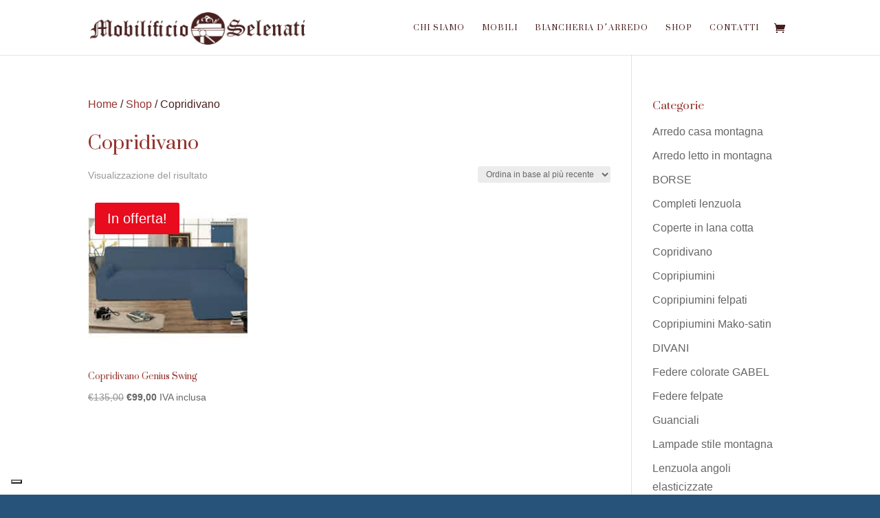

--- FILE ---
content_type: text/css
request_url: https://www.mobiliselenati.com/wp-content/themes/selenati/style.css?ver=4.27.5
body_size: 313
content:
/*
 Theme Name:   Mobili Selenati
 Theme URI:    
 Description:  Mobili Selenati Custom Theme
 Author:       Mirodata
 Author URI:   http://mirodata.it
 Template:     Divi
 Version:      1.0.0
 Tags:         
 Text Domain:  selenati
*/


/* =Theme customization --- */

button, button.single_add_to_cart_button {
font-family: 'Suranna', serif;
color: white !important;
}
.woocommerce-message a.button.wc-forward {
font-family: 'Suranna', serif;
color: white !important;
}
.woocommerce span.onsale, .woocommerce page span.onsale {
background-color: #e80c1e !important;
}
div.woocommerce-notices-wrapper, woocommerce-message {
background-color: #e80c1e !important;
}
a.button.checkout-button, a.wc-backward {
font-family: 'Suranna', serif;
color: white !important;
}
body.woocommerce #content-area div.product .woocommerce-tabs ul.tabs, body.woocommerce div.product .woocommerce-tabs ul.tabs {
background-color: #F8F8FF;
}
body.woocommerce #content-area div.product .woocommerce-tabs ul.tabs li.active a, body.woocommerce div.product .woocommerce-tabs ul.tabs li.active a  {
color: #27537B !important;
}
.woocommerce #content .quantity input.qty, .woocommerce .quantity input.qty, .woocommerce-cart table.cart td.actions .coupon .input-text, .woocommerce-page #content .quantity input.qty, .woocommerce-page .quantity input.qty {
background-color: #F8F8FF !important;
color: #27537B !important;
}

--- FILE ---
content_type: text/css
request_url: https://www.mobiliselenati.com/wp-content/et-cache/global/et-divi-customizer-cpt-global.min.css?ver=1768389877
body_size: 2932
content:
body,.et-db #et-boc .et-l .et_pb_column_1_2 .et_quote_content blockquote cite,.et-db #et-boc .et-l .et_pb_column_1_2 .et_link_content a.et_link_main_url,.et-db #et-boc .et-l .et_pb_column_1_3 .et_quote_content blockquote cite,.et-db #et-boc .et-l .et_pb_column_3_8 .et_quote_content blockquote cite,.et-db #et-boc .et-l .et_pb_column_1_4 .et_quote_content blockquote cite,.et-db #et-boc .et-l .et_pb_blog_grid .et_quote_content blockquote cite,.et-db #et-boc .et-l .et_pb_column_1_3 .et_link_content a.et_link_main_url,.et-db #et-boc .et-l .et_pb_column_3_8 .et_link_content a.et_link_main_url,.et-db #et-boc .et-l .et_pb_column_1_4 .et_link_content a.et_link_main_url,.et-db #et-boc .et-l .et_pb_blog_grid .et_link_content a.et_link_main_url,body.et-db #et-boc .et-l .et_pb_bg_layout_light .et_pb_post p,body.et-db #et-boc .et-l .et_pb_bg_layout_dark .et_pb_post p{font-size:16px}.et-db #et-boc .et-l .et_pb_slide_content,.et-db #et-boc .et-l .et_pb_best_value{font-size:18px}body{color:#48201e}h1,.et-db #et-boc .et-l h1,h2,.et-db #et-boc .et-l h2,h3,.et-db #et-boc .et-l h3,h4,.et-db #et-boc .et-l h4,h5,.et-db #et-boc .et-l h5,h6,.et-db #et-boc .et-l h6{color:#94342f}.woocommerce #respond input#submit,.woocommerce-page #respond input#submit,.woocommerce #content input.button,.woocommerce-page #content input.button,.woocommerce-message,.woocommerce-error,.woocommerce-info{background:#1a3853!important}#et_search_icon:hover,.mobile_menu_bar:before,.mobile_menu_bar:after,.et_toggle_slide_menu:after,.et-social-icon a:hover,.et_pb_sum,.et-db #et-boc .et-l .et_pb_sum,.et-db #et-boc .et-l .et_pb_pricing li a,.et-db #et-boc .et-l .et_pb_pricing_table_button,.et_overlay:before,.et-db #et-boc .et-l .et_overlay:before,.entry-summary p.price ins,.et-db #et-boc .et-l .entry-summary p.price ins,.woocommerce div.product span.price,.woocommerce-page div.product span.price,.woocommerce #content div.product span.price,.woocommerce-page #content div.product span.price,.woocommerce div.product p.price,.woocommerce-page div.product p.price,.woocommerce #content div.product p.price,.woocommerce-page #content div.product p.price,.et-db #et-boc .et-l .et_pb_member_social_links a:hover,.woocommerce .star-rating span:before,.woocommerce-page .star-rating span:before,.et_pb_widget li a:hover,.et-db #et-boc .et-l .et_pb_widget li a:hover,.et-db #et-boc .et-l .et_pb_filterable_portfolio .et_pb_portfolio_filters li a.active,.et-db #et-boc .et-l .et_pb_filterable_portfolio .et_pb_portofolio_pagination ul li a.active,.et-db #et-boc .et-l .et_pb_gallery .et_pb_gallery_pagination ul li a.active,.wp-pagenavi span.current,.wp-pagenavi a:hover,.nav-single a,.et-db #et-boc .et-l .nav-single a,.tagged_as a,.et-db #et-boc .et-l .tagged_as a,.posted_in a,.et-db #et-boc .et-l .posted_in a{color:#1a3853}.et-db #et-boc .et-l .et_pb_contact_submit,.et-db #et-boc .et-l .et_password_protected_form .et_submit_button,.et-db #et-boc .et-l .et_pb_bg_layout_light .et_pb_newsletter_button,.et-db #et-boc .et-l .comment-reply-link,.et-db .form-submit #et-boc .et-l .et_pb_button,.et-db #et-boc .et-l .et_pb_bg_layout_light .et_pb_promo_button,.et-db #et-boc .et-l .et_pb_bg_layout_light .et_pb_more_button,.woocommerce a.button.alt,.woocommerce.et-db #et-boc .et-l a.button.alt,.woocommerce-page a.button.alt,.woocommerce-page.et-db #et-boc .et-l a.button.alt,.woocommerce button.button.alt,.woocommerce.et-db #et-boc .et-l button.button.alt,.woocommerce button.button.alt.disabled,.woocommerce.et-db #et-boc .et-l button.button.alt.disabled,.woocommerce-page button.button.alt,.woocommerce-page.et-db #et-boc .et-l button.button.alt,.woocommerce-page button.button.alt.disabled,.woocommerce-page.et-db #et-boc .et-l button.button.alt.disabled,.woocommerce input.button.alt,.woocommerce.et-db #et-boc .et-l input.button.alt,.woocommerce-page input.button.alt,.woocommerce-page.et-db #et-boc .et-l input.button.alt,.woocommerce #respond input#submit.alt,.woocommerce-page #respond input#submit.alt,.woocommerce #content input.button.alt,.woocommerce #content.et-db #et-boc .et-l input.button.alt,.woocommerce-page #content input.button.alt,.woocommerce-page #content.et-db #et-boc .et-l input.button.alt,.woocommerce a.button,.woocommerce.et-db #et-boc .et-l a.button,.woocommerce-page a.button,.woocommerce-page.et-db #et-boc .et-l a.button,.woocommerce button.button,.woocommerce.et-db #et-boc .et-l button.button,.woocommerce-page button.button,.woocommerce-page.et-db #et-boc .et-l button.button,.woocommerce input.button,.woocommerce.et-db #et-boc .et-l input.button,.woocommerce-page input.button,.woocommerce-page.et-db #et-boc .et-l input.button,.et-db #et-boc .et-l .et_pb_contact p input[type="checkbox"]:checked+label i:before,.et-db #et-boc .et-l .et_pb_bg_layout_light.et_pb_module.et_pb_button{color:#1a3853}.footer-widget h4,.et-db #et-boc .et-l .footer-widget h4{color:#1a3853}.et-search-form,.et-db #et-boc .et-l .et-search-form,.nav li ul,.et-db #et-boc .et-l .nav li ul,.et_mobile_menu,.et-db #et-boc .et-l .et_mobile_menu,.footer-widget li:before,.et-db #et-boc .et-l .footer-widget li:before,.et-db #et-boc .et-l .et_pb_pricing li:before,blockquote,.et-db #et-boc .et-l blockquote{border-color:#1a3853}.et-db #et-boc .et-l .et_pb_counter_amount,.et-db #et-boc .et-l .et_pb_featured_table .et_pb_pricing_heading,.et_quote_content,.et-db #et-boc .et-l .et_quote_content,.et_link_content,.et-db #et-boc .et-l .et_link_content,.et_audio_content,.et-db #et-boc .et-l .et_audio_content,.et-db #et-boc .et-l .et_pb_post_slider.et_pb_bg_layout_dark,.et_slide_in_menu_container,.et-db #et-boc .et-l .et_slide_in_menu_container,.et-db #et-boc .et-l .et_pb_contact p input[type="radio"]:checked+label i:before{background-color:#1a3853}.container,.et-db #et-boc .et-l .container,.et-db #et-boc .et-l .et_pb_row,.et-db #et-boc .et-l .et_pb_slider .et_pb_container,.et-db #et-boc .et-l .et_pb_fullwidth_section .et_pb_title_container,.et-db #et-boc .et-l .et_pb_fullwidth_section .et_pb_title_featured_container,.et-db #et-boc .et-l .et_pb_fullwidth_header:not(.et_pb_fullscreen) .et_pb_fullwidth_header_container{max-width:1920px}.et_boxed_layout #page-container,.et_boxed_layout.et_non_fixed_nav.et_transparent_nav #page-container #top-header,.et_boxed_layout.et_non_fixed_nav.et_transparent_nav #page-container #main-header,.et_fixed_nav.et_boxed_layout #page-container #top-header,.et_fixed_nav.et_boxed_layout #page-container #main-header,.et_boxed_layout #page-container .container,.et_boxed_layout.et-db #et-boc .et-l #page-container .et_pb_row{max-width:2080px}a,.et-db #et-boc .et-l a{color:#94342f}.et_secondary_nav_enabled #page-container #top-header{background-color:#1a3853!important}#et-secondary-nav li ul{background-color:#1a3853}.et_header_style_centered .mobile_nav .select_page,.et_header_style_split .mobile_nav .select_page,.et_nav_text_color_light #top-menu>li>a,.et_nav_text_color_dark #top-menu>li>a,#top-menu a,.et_mobile_menu li a,.et-db #et-boc .et-l .et_mobile_menu li a,.et_nav_text_color_light .et_mobile_menu li a,.et-db #et-boc .et-l .et_nav_text_color_light .et_mobile_menu li a,.et_nav_text_color_dark .et_mobile_menu li a,.et-db #et-boc .et-l .et_nav_text_color_dark .et_mobile_menu li a,#et_search_icon:before,.et_search_form_container input,span.et_close_search_field:after,#et-top-navigation .et-cart-info{color:#48201e}.et_search_form_container input::-moz-placeholder{color:#48201e}.et_search_form_container input::-webkit-input-placeholder{color:#48201e}.et_search_form_container input:-ms-input-placeholder{color:#48201e}#top-menu li a,.et_search_form_container input{font-weight:normal;font-style:normal;text-transform:uppercase;text-decoration:none;letter-spacing:1px}.et_search_form_container input::-moz-placeholder{font-weight:normal;font-style:normal;text-transform:uppercase;text-decoration:none;letter-spacing:1px}.et_search_form_container input::-webkit-input-placeholder{font-weight:normal;font-style:normal;text-transform:uppercase;text-decoration:none;letter-spacing:1px}.et_search_form_container input:-ms-input-placeholder{font-weight:normal;font-style:normal;text-transform:uppercase;text-decoration:none;letter-spacing:1px}#top-menu li.current-menu-ancestor>a,#top-menu li.current-menu-item>a,#top-menu li.current_page_item>a{color:#e80c1e}#main-footer{background-color:#27537b}#main-footer .footer-widget h4,#main-footer .widget_block h1,#main-footer .widget_block h2,#main-footer .widget_block h3,#main-footer .widget_block h4,#main-footer .widget_block h5,#main-footer .widget_block h6{color:#ffffff}.footer-widget li:before{border-color:#1a3853}.footer-widget,.footer-widget li,.footer-widget li a,#footer-info{font-size:18px}.footer-widget .et_pb_widget div,.footer-widget .et_pb_widget ul,.footer-widget .et_pb_widget ol,.footer-widget .et_pb_widget label{font-weight:normal;font-style:italic;text-transform:none;text-decoration:none}.footer-widget .et_pb_widget div,.footer-widget .et_pb_widget ul,.footer-widget .et_pb_widget ol,.footer-widget .et_pb_widget label{line-height:1.7em}#footer-widgets .footer-widget li:before{top:12.3px}#footer-info,#footer-info a{color:#f8f8ff}#footer-info{font-size:12px}#footer-bottom .et-social-icon a{color:#f8f8ff}.woocommerce a.button.alt,.woocommerce.et-db #et-boc .et-l a.button.alt,.woocommerce-page a.button.alt,.woocommerce-page.et-db #et-boc .et-l a.button.alt,.woocommerce button.button.alt,.woocommerce.et-db #et-boc .et-l button.button.alt,.woocommerce button.button.alt.disabled,.woocommerce.et-db #et-boc .et-l button.button.alt.disabled,.woocommerce-page button.button.alt,.woocommerce-page.et-db #et-boc .et-l button.button.alt,.woocommerce-page button.button.alt.disabled,.woocommerce-page.et-db #et-boc .et-l button.button.alt.disabled,.woocommerce input.button.alt,.woocommerce.et-db #et-boc .et-l input.button.alt,.woocommerce-page input.button.alt,.woocommerce-page.et-db #et-boc .et-l input.button.alt,.woocommerce #respond input#submit.alt,.woocommerce-page #respond input#submit.alt,.woocommerce #content input.button.alt,.woocommerce #content.et-db #et-boc .et-l input.button.alt,.woocommerce-page #content input.button.alt,.woocommerce-page #content.et-db #et-boc .et-l input.button.alt,.woocommerce a.button,.woocommerce.et-db #et-boc .et-l a.button,.woocommerce-page a.button,.woocommerce-page.et-db #et-boc .et-l a.button,.woocommerce button.button,.woocommerce.et-db #et-boc .et-l button.button,.woocommerce-page button.button,.woocommerce-page.et-db #et-boc .et-l button.button,.woocommerce input.button,.woocommerce.et-db #et-boc .et-l input.button,.woocommerce-page input.button,.woocommerce-page.et-db #et-boc .et-l input.button,.woocommerce #respond input#submit,.woocommerce-page #respond input#submit,.woocommerce #content input.button,.woocommerce #content.et-db #et-boc .et-l input.button,.woocommerce-page #content input.button,.woocommerce-page #content.et-db #et-boc .et-l input.button,.woocommerce-message a.button.wc-forward,body .et_pb_button,body.et-db #et-boc .et-l .et_pb_button{font-size:22px;background-color:#27537b;border-width:0px!important;border-radius:8px}.woocommerce.et_pb_button_helper_class a.button.alt,.woocommerce.et_pb_button_helper_class.et-db #et-boc .et-l a.button.alt,.woocommerce-page.et_pb_button_helper_class a.button.alt,.woocommerce-page.et_pb_button_helper_class.et-db #et-boc .et-l a.button.alt,.woocommerce.et_pb_button_helper_class button.button.alt,.woocommerce.et_pb_button_helper_class.et-db #et-boc .et-l button.button.alt,.woocommerce.et_pb_button_helper_class button.button.alt.disabled,.woocommerce.et_pb_button_helper_class.et-db #et-boc .et-l button.button.alt.disabled,.woocommerce-page.et_pb_button_helper_class button.button.alt,.woocommerce-page.et_pb_button_helper_class.et-db #et-boc .et-l button.button.alt,.woocommerce-page.et_pb_button_helper_class button.button.alt.disabled,.woocommerce-page.et_pb_button_helper_class.et-db #et-boc .et-l button.button.alt.disabled,.woocommerce.et_pb_button_helper_class input.button.alt,.woocommerce.et_pb_button_helper_class.et-db #et-boc .et-l input.button.alt,.woocommerce-page.et_pb_button_helper_class input.button.alt,.woocommerce-page.et_pb_button_helper_class.et-db #et-boc .et-l input.button.alt,.woocommerce.et_pb_button_helper_class #respond input#submit.alt,.woocommerce-page.et_pb_button_helper_class #respond input#submit.alt,.woocommerce.et_pb_button_helper_class #content input.button.alt,.woocommerce.et_pb_button_helper_class #content.et-db #et-boc .et-l input.button.alt,.woocommerce-page.et_pb_button_helper_class #content input.button.alt,.woocommerce-page.et_pb_button_helper_class #content.et-db #et-boc .et-l input.button.alt,.woocommerce.et_pb_button_helper_class a.button,.woocommerce.et_pb_button_helper_class.et-db #et-boc .et-l a.button,.woocommerce-page.et_pb_button_helper_class a.button,.woocommerce-page.et_pb_button_helper_class.et-db #et-boc .et-l a.button,.woocommerce.et_pb_button_helper_class button.button,.woocommerce.et_pb_button_helper_class.et-db #et-boc .et-l button.button,.woocommerce-page.et_pb_button_helper_class button.button,.woocommerce-page.et_pb_button_helper_class.et-db #et-boc .et-l button.button,.woocommerce.et_pb_button_helper_class input.button,.woocommerce.et_pb_button_helper_class.et-db #et-boc .et-l input.button,.woocommerce-page.et_pb_button_helper_class input.button,.woocommerce-page.et_pb_button_helper_class.et-db #et-boc .et-l input.button,.woocommerce.et_pb_button_helper_class #respond input#submit,.woocommerce-page.et_pb_button_helper_class #respond input#submit,.woocommerce.et_pb_button_helper_class #content input.button,.woocommerce.et_pb_button_helper_class #content.et-db #et-boc .et-l input.button,.woocommerce-page.et_pb_button_helper_class #content input.button,.woocommerce-page.et_pb_button_helper_class #content.et-db #et-boc .et-l input.button,body.et_pb_button_helper_class .et_pb_button,body.et_pb_button_helper_class.et-db #et-boc .et-l .et_pb_button,body.et_pb_button_helper_class .et_pb_module.et_pb_button,body.et_pb_button_helper_class.et-db #et-boc .et-l .et_pb_module.et_pb_button{color:#ffffff}.woocommerce a.button.alt:after,.woocommerce.et-db #et-boc .et-l a.button.alt:after,.woocommerce-page a.button.alt:after,.woocommerce-page.et-db #et-boc .et-l a.button.alt:after,.woocommerce button.button.alt:after,.woocommerce.et-db #et-boc .et-l button.button.alt:after,.woocommerce-page button.button.alt:after,.woocommerce-page.et-db #et-boc .et-l button.button.alt:after,.woocommerce input.button.alt:after,.woocommerce.et-db #et-boc .et-l input.button.alt:after,.woocommerce-page input.button.alt:after,.woocommerce-page.et-db #et-boc .et-l input.button.alt:after,.woocommerce #respond input#submit.alt:after,.woocommerce-page #respond input#submit.alt:after,.woocommerce #content input.button.alt:after,.woocommerce #content.et-db #et-boc .et-l input.button.alt:after,.woocommerce-page #content input.button.alt:after,.woocommerce-page #content.et-db #et-boc .et-l input.button.alt:after,.woocommerce a.button:after,.woocommerce.et-db #et-boc .et-l a.button:after,.woocommerce-page a.button:after,.woocommerce-page.et-db #et-boc .et-l a.button:after,.woocommerce button.button:after,.woocommerce.et-db #et-boc .et-l button.button:after,.woocommerce-page button.button:after,.woocommerce-page.et-db #et-boc .et-l button.button:after,.woocommerce input.button:after,.woocommerce.et-db #et-boc .et-l input.button:after,.woocommerce-page input.button:after,.woocommerce-page.et-db #et-boc .et-l input.button:after,.woocommerce #respond input#submit:after,.woocommerce-page #respond input#submit:after,.woocommerce #content input.button:after,.woocommerce #content.et-db #et-boc .et-l input.button:after,.woocommerce-page #content input.button:after,.woocommerce-page #content.et-db #et-boc .et-l input.button:after,body .et_pb_button:after,body.et-db #et-boc .et-l .et_pb_button:after{font-size:35.2px}body .et_pb_bg_layout_light.et_pb_button:hover,body.et-db #et-boc .et-l .et_pb_bg_layout_light.et_pb_button:hover,body .et_pb_bg_layout_light .et_pb_button:hover,body.et-db #et-boc .et-l .et_pb_bg_layout_light .et_pb_button:hover,body .et_pb_button:hover,body.et-db #et-boc .et-l .et_pb_button:hover{color:#ffffff!important;background-color:#e80c1e;border-radius:8px}.woocommerce a.button.alt:hover,.woocommerce.et-db #et-boc .et-l a.button.alt:hover,.woocommerce-page a.button.alt:hover,.woocommerce-page.et-db #et-boc .et-l a.button.alt:hover,.woocommerce button.button.alt:hover,.woocommerce.et-db #et-boc .et-l button.button.alt:hover,.woocommerce button.button.alt.disabled:hover,.woocommerce.et-db #et-boc .et-l button.button.alt.disabled:hover,.woocommerce-page button.button.alt:hover,.woocommerce-page.et-db #et-boc .et-l button.button.alt:hover,.woocommerce-page button.button.alt.disabled:hover,.woocommerce-page.et-db #et-boc .et-l button.button.alt.disabled:hover,.woocommerce input.button.alt:hover,.woocommerce.et-db #et-boc .et-l input.button.alt:hover,.woocommerce-page input.button.alt:hover,.woocommerce-page.et-db #et-boc .et-l input.button.alt:hover,.woocommerce #respond input#submit.alt:hover,.woocommerce-page #respond input#submit.alt:hover,.woocommerce #content input.button.alt:hover,.woocommerce #content.et-db #et-boc .et-l input.button.alt:hover,.woocommerce-page #content input.button.alt:hover,.woocommerce-page #content.et-db #et-boc .et-l input.button.alt:hover,.woocommerce a.button:hover,.woocommerce.et-db #et-boc .et-l a.button:hover,.woocommerce-page a.button:hover,.woocommerce-page.et-db #et-boc .et-l a.button:hover,.woocommerce button.button:hover,.woocommerce.et-db #et-boc .et-l button.button:hover,.woocommerce-page button.button:hover,.woocommerce-page.et-db #et-boc .et-l button.button:hover,.woocommerce input.button:hover,.woocommerce.et-db #et-boc .et-l input.button:hover,.woocommerce-page input.button:hover,.woocommerce-page.et-db #et-boc .et-l input.button:hover,.woocommerce #respond input#submit:hover,.woocommerce-page #respond input#submit:hover,.woocommerce #content input.button:hover,.woocommerce #content.et-db #et-boc .et-l input.button:hover,.woocommerce-page #content input.button:hover,.woocommerce-page #content.et-db #et-boc .et-l input.button:hover{color:#ffffff!important;background-color:#e80c1e!important;border-radius:8px}h1,.et-db #et-boc .et-l h1,h2,.et-db #et-boc .et-l h2,h3,.et-db #et-boc .et-l h3,h4,.et-db #et-boc .et-l h4,h5,.et-db #et-boc .et-l h5,h6,.et-db #et-boc .et-l h6,.et_quote_content blockquote p,.et-db #et-boc .et-l .et_quote_content blockquote p,.et-db #et-boc .et-l .et_pb_slide_description .et_pb_slide_title{line-height:1.5em}@media only screen and (min-width:981px){.et-db #et-boc .et-l .et_pb_row{padding:1% 0}#logo{max-height:66%}.et_pb_svg_logo #logo{height:66%}.et_header_style_left .et-fixed-header #et-top-navigation,.et_header_style_split .et-fixed-header #et-top-navigation{padding:33px 0 0 0}.et_header_style_left .et-fixed-header #et-top-navigation nav>ul>li>a,.et_header_style_split .et-fixed-header #et-top-navigation nav>ul>li>a{padding-bottom:33px}.et_header_style_centered header#main-header.et-fixed-header .logo_container{height:66px}.et_header_style_split #main-header.et-fixed-header .centered-inline-logo-wrap{width:66px;margin:-66px 0}.et_header_style_split .et-fixed-header .centered-inline-logo-wrap #logo{max-height:66px}.et_pb_svg_logo.et_header_style_split .et-fixed-header .centered-inline-logo-wrap #logo{height:66px}.et_header_style_slide .et-fixed-header #et-top-navigation,.et_header_style_fullscreen .et-fixed-header #et-top-navigation{padding:24px 0 24px 0!important}.et_fixed_nav #page-container .et-fixed-header#top-header{background-color:#1a3853!important}.et_fixed_nav #page-container .et-fixed-header#top-header #et-secondary-nav li ul{background-color:#1a3853}.et-fixed-header #top-menu a,.et-fixed-header #et_search_icon:before,.et-fixed-header #et_top_search .et-search-form input,.et-fixed-header .et_search_form_container input,.et-fixed-header .et_close_search_field:after,.et-fixed-header #et-top-navigation .et-cart-info{color:#48201e!important}.et-fixed-header .et_search_form_container input::-moz-placeholder{color:#48201e!important}.et-fixed-header .et_search_form_container input::-webkit-input-placeholder{color:#48201e!important}.et-fixed-header .et_search_form_container input:-ms-input-placeholder{color:#48201e!important}.et-fixed-header #top-menu li.current-menu-ancestor>a,.et-fixed-header #top-menu li.current-menu-item>a,.et-fixed-header #top-menu li.current_page_item>a{color:#e80c1e!important}}@media only screen and (min-width:2400px){.et-db #et-boc .et-l .et_pb_row{padding:24px 0}.et-db #et-boc .et-l .et_pb_section{padding:96px 0}.single.et_pb_pagebuilder_layout.et_full_width_page .et_post_meta_wrapper{padding-top:72px}.et-db #et-boc .et-l .et_pb_fullwidth_section{padding:0}}h1,.et-db #et-boc .et-l h1,h1.et_pb_contact_main_title,.et-db #et-boc .et-l h1.et_pb_contact_main_title,.et_pb_title_container h1,.et-db #et-boc .et-l .et_pb_title_container h1{font-size:34px}h2,.et-db #et-boc .et-l h2,.product .related h2,.et-db #et-boc .et-l .product .related h2,.et-db #et-boc .et-l .et_pb_column_1_2 .et_quote_content blockquote p{font-size:29px}h3,.et-db #et-boc .et-l h3{font-size:24px}h4,.et-db #et-boc .et-l h4,.et-db #et-boc .et-l .et_pb_circle_counter h3,.et-db #et-boc .et-l .et_pb_number_counter h3,.et-db #et-boc .et-l .et_pb_column_1_3 .et_pb_post h2,.et-db #et-boc .et-l .et_pb_column_1_4 .et_pb_post h2,.et-db #et-boc .et-l .et_pb_blog_grid h2,.et-db #et-boc .et-l .et_pb_column_1_3 .et_quote_content blockquote p,.et-db #et-boc .et-l .et_pb_column_3_8 .et_quote_content blockquote p,.et-db #et-boc .et-l .et_pb_column_1_4 .et_quote_content blockquote p,.et-db #et-boc .et-l .et_pb_blog_grid .et_quote_content blockquote p,.et-db #et-boc .et-l .et_pb_column_1_3 .et_link_content h2,.et-db #et-boc .et-l .et_pb_column_3_8 .et_link_content h2,.et-db #et-boc .et-l .et_pb_column_1_4 .et_link_content h2,.et-db #et-boc .et-l .et_pb_blog_grid .et_link_content h2,.et-db #et-boc .et-l .et_pb_column_1_3 .et_audio_content h2,.et-db #et-boc .et-l .et_pb_column_3_8 .et_audio_content h2,.et-db #et-boc .et-l .et_pb_column_1_4 .et_audio_content h2,.et-db #et-boc .et-l .et_pb_blog_grid .et_audio_content h2,.et-db #et-boc .et-l .et_pb_column_3_8 .et_pb_audio_module_content h2,.et-db #et-boc .et-l .et_pb_column_1_3 .et_pb_audio_module_content h2,.et-db #et-boc .et-l .et_pb_gallery_grid .et_pb_gallery_item h3,.et-db #et-boc .et-l .et_pb_portfolio_grid .et_pb_portfolio_item h2,.et-db #et-boc .et-l .et_pb_filterable_portfolio_grid .et_pb_portfolio_item h2{font-size:20px}h5,.et-db #et-boc .et-l h5{font-size:18px}h6,.et-db #et-boc .et-l h6{font-size:15px}.et-db #et-boc .et-l .et_pb_slide_description .et_pb_slide_title{font-size:52px}.woocommerce ul.products li.product h3,.woocommerce.et-db #et-boc .et-l ul.products li.product h3,.woocommerce-page ul.products li.product h3,.woocommerce-page.et-db #et-boc .et-l ul.products li.product h3,.et-db #et-boc .et-l .et_pb_gallery_grid .et_pb_gallery_item h3,.et-db #et-boc .et-l .et_pb_portfolio_grid .et_pb_portfolio_item h2,.et-db #et-boc .et-l .et_pb_filterable_portfolio_grid .et_pb_portfolio_item h2,.et-db #et-boc .et-l .et_pb_column_1_4 .et_pb_audio_module_content h2{font-size:18px}	h1,.et-db #et-boc .et-l h1,h2,.et-db #et-boc .et-l h2,h3,.et-db #et-boc .et-l h3,h4,.et-db #et-boc .et-l h4,h5,.et-db #et-boc .et-l h5,h6,.et-db #et-boc .et-l h6{font-family:'Suranna',Georgia,"Times New Roman",serif}body,input,.et-db #et-boc .et-l input,textarea,.et-db #et-boc .et-l textarea,select,.et-db #et-boc .et-l select{font-family:'Open Sans Condensed',sans-serif}.et-db #et-boc .et-l .et_pb_button{font-family:'Suranna',Georgia,"Times New Roman",serif}#main-header,#et-top-navigation{font-family:'Suranna',Georgia,"Times New Roman",serif}.et_slide_in_menu_container,.et_slide_in_menu_container .et-search-field{font-family:'Sumana',Georgia,"Times New Roman",serif}

--- FILE ---
content_type: application/javascript; charset=utf-8
request_url: https://cs.iubenda.com/cookie-solution/confs/js/47552506.js
body_size: -246
content:
_iub.csRC = { consApiKey: 'n0y0DnuVDrLeWRzyNF1vWG107LtncsOU', showBranding: false, publicId: 'a35518b8-6db6-11ee-8bfc-5ad8d8c564c0', floatingGroup: false };
_iub.csEnabled = true;
_iub.csPurposes = [1,3,4];
_iub.cpUpd = 1765785816;
_iub.csT = 0.05;
_iub.googleConsentModeV2 = true;
_iub.totalNumberOfProviders = 5;
